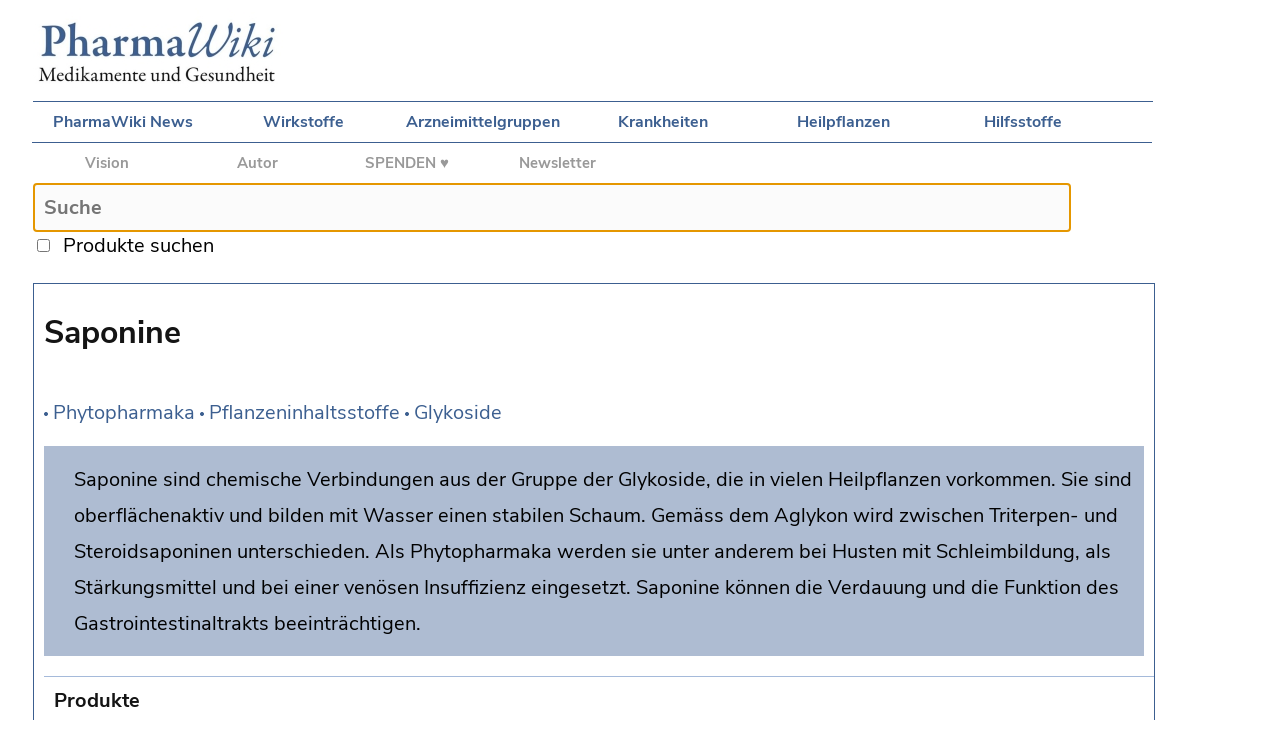

--- FILE ---
content_type: text/html;charset=utf-8
request_url: https://www.pharmawiki.ch/wiki/index.php?wiki=Saponine
body_size: 3372
content:
<!DOCTYPE html>

<html>
    
<head>
	
    <meta charset="UTF-8">

	<title>PharmaWiki - Saponine</title>
    

	<!--Suche Skript-->

	<script src="search.js"></script>

	<!--CSS Desktop und Mobile -->

	<link rel="stylesheet" type="text/css" media="screen and (min-device-width: 700px)" href="wiki.css"/>
	<link rel="stylesheet" type="text/css" media="screen and (max-device-width: 700px)" href="wiki-mobile.css">
	<link rel="stylesheet" type="text/css" href="print.css" media="print" />
	
    <!--Apple Touch Icon -->
	
	<link rel="apple-touch-icon" href="media/apple-touch-icon-57x57.png" />
	<link rel="apple-touch-icon-precomposed" href="media/apple-touch-icon-precomposed.png" />
  	<link rel="apple-touch-icon" sizes="72x72" href="media/apple-touch-icon-72x72.png" />
  	<link rel="apple-touch-icon" sizes="114x114" href="media/apple-touch-icon-114x114.png" />
  	<link rel="apple-touch-icon" sizes="144x144" href="media/apple-touch-icon-144x144.png" />

</head>


<body>	
		
	<div id="logo">
		
		<a href="index.php?wiki=PharmaWiki"><img id="imglogo" src="media/PW_Logo.jpg" /></a>
		
	</div>
	
	<div id="mobile_navigation">
		
		<a href="index.php?wiki=Navigation"><img src="media/MobileNavIcon.png" /></a>		
	
	</div>
			
	<div id="navigationtop">
	
        <a href="index.php?wiki=News">PharmaWiki News</a> 
		<a href="index.php?wiki=Wirkstoffe">Wirkstoffe</a> 
		<a href="index.php?wiki=Arzneimittelgruppen">Arzneimittelgruppen</a>
		<a href="index.php?wiki=Indikationen">Krankheiten</a>
		<a href="index.php?wiki=Drogenliste">Heilpflanzen</a>
		<a href="index.php?wiki=Hilfsstoffe">Hilfsstoffe</a>
				
	</div>
	
	<div id="project">
	
		<a href="index.php?wiki=PharmaWiki_Projekt">Vision</a>
		<a href="index.php?wiki=PharmaWiki_Autor">Autor</a>
        <b><a href="index.php?wiki=Spenden">SPENDEN ♥</a></b>
        <a href="index.php?wiki=PharmaWiki_Newsletter">Newsletter</a>

	</div>
    
	<div id="tools">

	<!--wikiedit-->
	
	</div>

	<div id="search">
	
		<form name="ls" action="index.php">
		
		  <input type="text" id="txt1" name="wiki" placeholder="Suche" maxlength="70" onkeyup="showHint(this.value)" autofocus /><br>
		  <input type="checkbox" name="cbox1" onclick="showHint(document.ls.txt1.value)" />
		
		  &nbsp;<span id="produkte">Produkte suchen</span>&nbsp;&nbsp;&nbsp;&nbsp;<input class="livesearch" type="submit" value="go" />
		
		</form>
						
		<span id="txtHint"></span>			
			
	</div>
	

	<div id="together2">
	
	<div id="content"><br>
		
	
		<span id="title">Saponine</span><img class="nav_pfeil" src ="media/Bullet.gif" /> <a href="index.php?wiki=Phytopharmaka">Phytopharmaka</a> <img class="nav_pfeil" src ="media/Bullet.gif" /> <a href="index.php?wiki=Pflanzeninhaltsstoffe">Pflanzeninhaltsstoffe</a> <img class="nav_pfeil" src ="media/Bullet.gif" /> <a href="index.php?wiki=Glykoside">Glykoside</a></p><span class="sidenote"><span class="sidenote_text">Saponine sind chemische Verbindungen aus der Gruppe der Glykoside, die in vielen Heilpflanzen vorkommen. Sie sind oberflächenaktiv und bilden mit Wasser einen stabilen Schaum. Gemäss dem Aglykon wird zwischen Triterpen- und Steroidsaponinen unterschieden. Als Phytopharmaka werden sie unter anderem bei Husten mit Schleimbildung, als Stärkungsmittel und bei einer venösen Insuffizienz eingesetzt. Saponine können die Verdauung und die Funktion des Gastrointestinaltrakts beeinträchtigen.</span></span><span id="subtitle">Produkte</span><p>Saponine sind vor allem in <a href="index.php?wiki=Phytopharmaka">Phytopharmaka</a> enthalten, zum Beispiel in <a href="index.php?wiki=Sirupe">Sirupen</a>, <a href="index.php?wiki=Tabletten">Tabletten</a>, <a href="index.php?wiki=Kapseln">Kapseln</a>, <a href="index.php?wiki=Salben">Salben</a> und <a href="index.php?wiki=Tropfen">Tropfen</a>. Der Name ist von <i><a href="index.php?wiki=sapo">sapo</a></i> (lat. <a href="index.php?wiki=Seifen">Seife</a>) abgeleitet. Saponinhaltige Pflanzen wurden traditionell als Waschmittel verwendet.</p><span id="subtitle">Struktur und Eigenschaften </span><p><a href="index.php?wiki=Saponine">Saponine</a> sind <a href="index.php?wiki=Glykoside">Glykoside</a>, die in vielen <a href="index.php?wiki=Heilpflanzen">Heilpflanzen</a> vorkommen und sich dadurch auszeichnen, dass sie mit <a href="index.php?wiki=Wasser">Wasser</a> einen stabilen Schaum bilden.</p><p>Abhängig von <a href="index.php?wiki=Aglykon">Aglykon</a> (Sapogenin) wird zwischen <a href="index.php?wiki=Triterpene">Triterpensaponinen</a> und <a href="index.php?wiki=Steroide">Steroidsaponinen</a> unterschieden. Hierbei ist das Aglykon entweder ein <a href="index.php?wiki=Triterpene">Triterpen</a> oder ein <a href="index.php?wiki=Steroide">Steroid</a>. Der <a href="index.php?wiki=Kohlenhydrate">Zuckeranteil</a> ist variabel.</p><p>Aufgrund ihrer amphiphilen Eigenschaften sind die Saponine oberflächenaktiv und bilden <a href="index.php?wiki=Emulsionen">Emulsionen</a>. Der Zucker ist <a href="index.php?wiki=hydrophil">hydrophil</a> und das Aglykon ist <a href="index.php?wiki=lipophil">lipophil</a>.</p><p>Zu den Saponindrogen gehören:</p><ul class="general"><li class="general"><a href="index.php?wiki=Bruchkraut">Bruchkraut</a></li><li class="general"><a href="index.php?wiki=Efeu">Efeublätter</a></li><li class="general"><a href="index.php?wiki=Ginseng">Ginsengwurzel</a></li><li class="general"><a href="index.php?wiki=Goldrute">Goldrutenkraut</a></li><li class="general"><a href="index.php?wiki=Mäusedorn">Mäusedornwurzelstock</a></li><li class="general"><a href="index.php?wiki=Primel">Primelwurzel</a></li><li class="general"><a href="index.php?wiki=Ringelblume">Ringelblumenblüten</a></li><li class="general"><a href="index.php?wiki=Rosskastanie">Rosskastanien</a></li><li class="general"><a href="index.php?wiki=Seifenkraut">Seifenkraut</a></li><li class="general"><a href="index.php?wiki=Seifenrindenbaum">Seifenrinde</a></li><li class="general"><a href="index.php?wiki=Senegawurzel">Senegawurzel</a></li><li class="general"><a href="index.php?wiki=Süssholz">Süssholz</a></li><li class="general"><a href="index.php?wiki=Königskerze">Königskerzenblüten</a></li></ul><p><a href="index.php?wiki=Lebensmittel">Lebensmittel</a> mit Saponinen sind zum Beispiel: <a href="index.php?wiki=Sojabohnen">Sojabohnen</a>, Erbsen, <a href="index.php?wiki=Kichererbsen">Kichererbsen</a>, <a href="index.php?wiki=Erdnüsse">Erdnüsse</a>, <a href="index.php?wiki=Linsen">Linsen</a> und Spinat.</p><p>Beispiel <a href="index.php?wiki=Glycyrrhizinsäure">Glycyrrhizinsäure</a> aus dem <a href="index.php?wiki=Süssholz">Süssholz</a>, ein <a href="index.php?wiki=Triterpene">Triterpensaponin</a>:</p><p><img class="noborder" src="media/Glycyrrhizinsaeure_1.png" /></p><span id="subtitle">Wirkungen</span><p>Saponine haben unter anderem <a href="index.php?wiki=auswurffördernd">auswurffördernde</a>, <a href="index.php?wiki=schleimlösend">schleimlösende</a>, <a href="index.php?wiki=antiödematös">antiödematöse</a>, <a href="index.php?wiki=entzündungshemmend">entzündungshemmende</a>, <a href="index.php?wiki=adaptogen">adaptogene</a>, <a href="index.php?wiki=hämolytisch">hämolytische</a>, <a href="index.php?wiki=cholesterin">cholesterinsenkende</a> und <a href="index.php?wiki=antimikrobiell">antimikrobielle</a> Eigenschaften.</p><span id="subtitle">Anwendungsgebiete</span><ul class="general"><li class="general"><a href="index.php?wiki=Husten">Husten</a> mit zäher Schleimbildung</li><li class="general">Als <a href="index.php?wiki=Stärkungsmittel">Stärkungsmittel</a> (<a href="index.php?wiki=Ginseng">Ginseng</a>)</li><li class="general"><a href="index.php?wiki=Chronisch-venöse Insuffizienz">Chronisch-venöse Insuffizienz</a> (<a href="index.php?wiki=Rosskastanie">Rosskastanie</a>)</li><li class="general"><a href="index.php?wiki=Harnwegsinfektionen">Harnwegsinfektionen</a></li><li class="general">Hautkrankheiten</li></ul><span id="subtitle">Unerwünschte Wirkungen</span><p>Saponine haben reizende Eigenschaften und können die Verdauung und den Gastrointestinaltrakt stören. Sie sind schädlich für Fische und Wasserorganismen. Saponine können auch die Gesundheit von Nutztieren beeinträchtigen, wenn sie mit dem Futter gefressen werden. <a href="index.php?wiki=Hämolytisch">Hämolytisch</a> sind sie hingegen nur, wenn sie direkt ins <a href="index.php?wiki=Blut">Blut</a> gelangen.</p><span id="subtitle">Literatur</span><ul class="general"><li class="general">Arzneimittel-Fachinformation (CH)</li><li class="general">Europäisches Arzneibuch <a href="index.php?wiki=PhEur">PhEur</a></li><li class="general">Fachliteratur</li><li class="general">Kholif A.E. A Review of Effect of Saponins on Ruminal Fermentation, Health and Performance of Ruminants. Vet Sci, 2023, 10(7), 450 <a href="https://www.ncbi.nlm.nih.gov/pubmed/37505855" target="_blank">Pubmed</a>&nbsp;<img src="media/Link.gif" align ="absmiddle" title="Externer Link" /></li><li class="general">Lehrbücher der Phytotherapie</li><li class="general">Zhang Y. et al. Health benefits of saponins and its mechanisms: perspectives from absorption, metabolism, and interaction with gut. Crit Rev Food Sci Nutr, 2023, 22, 1-22 <a href="https://www.ncbi.nlm.nih.gov/pubmed/37216483" target="_blank">Pubmed</a>&nbsp;<img src="media/Link.gif" align ="absmiddle" title="Externer Link" /> </li></ul><span id="subtitle">Autor</span><p>Interessenkonflikte: Keine / unabhängig. Der Autor hat keine Beziehungen zu den Herstellern und ist nicht am Verkauf der erwähnten Produkte beteiligt.</p>
		
		
        <br>
		        
		<h2></h2>
        
        <span id="footer">© PharmaWiki 2007-2026<br>Der Autor dieses Artikels ist <a href="index.php?wiki=PharmaWiki_Autor">Dr. Alexander Vögtli</a>. Dieser Artikel wurde zuletzt am 18.12.2024 geändert.<br>
        <a href="index.php?wiki=Impressum">Impressum</a> und <a href="index.php?wiki=Datenschutz">Datenschutzerklärung</a><br>
        <a href="index.php?wiki=Saponine&Spez=True#bottom">Produkte zu dieser Seite anzeigen</a></span><br>
						
	  </div>
		

	</div>
	
</body>
	
	
</html>

